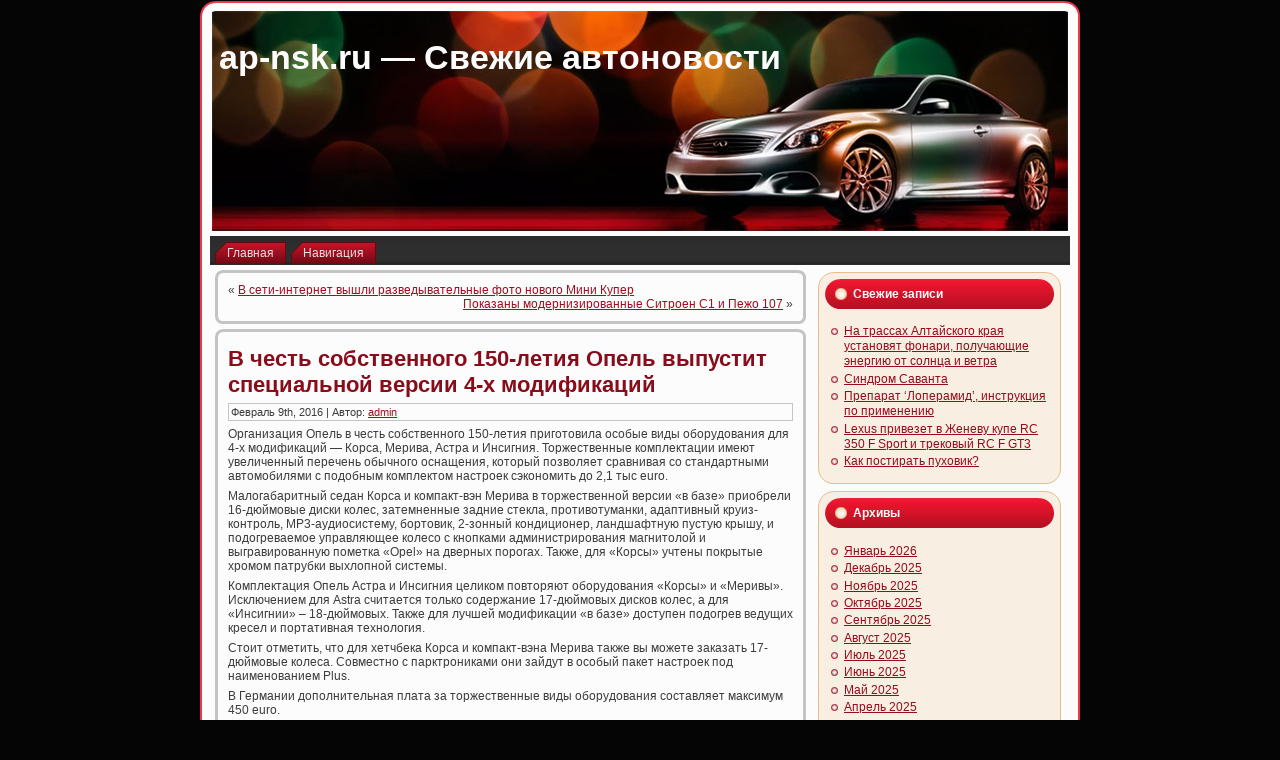

--- FILE ---
content_type: text/html; charset=UTF-8
request_url: https://ap-nsk.ru/avtoshou/v-chest-sobstvennogo-150-letiya-opel-vypustit-specialnoj-versii-4-x-modifikacij.html
body_size: 7477
content:
<!DOCTYPE html PUBLIC "-//W3C//DTD XHTML 1.0 Transitional//EN" "http://www.w3.org/TR/xhtml1/DTD/xhtml1-transitional.dtd">
<html xmlns="http://www.w3.org/1999/xhtml" lang="ru-RU">
<head profile="http://gmpg.org/xfn/11">
<meta http-equiv="Content-Type" content="text/html; charset=UTF-8" />
<meta http-equiv="X-UA-Compatible" content="IE=EmulateIE7" />
<title>В честь собственного 150-летия Опель выпустит специальной версии 4-х модификаций | ap-nsk.ru - Свежие автоновости</title>
<script type="text/javascript" src="https://ap-nsk.ru/wp-content/themes/Silver_Speed_3/script.js"></script>
<link rel="stylesheet" href="https://ap-nsk.ru/wp-content/themes/Silver_Speed_3/style.css" type="text/css" media="screen" />
<!--[if IE 6]><link rel="stylesheet" href="https://ap-nsk.ru/wp-content/themes/Silver_Speed_3/style.ie6.css" type="text/css" media="screen" /><![endif]-->
<!--[if IE 7]><link rel="stylesheet" href="https://ap-nsk.ru/wp-content/themes/Silver_Speed_3/style.ie7.css" type="text/css" media="screen" /><![endif]-->
<link rel="alternate" type="application/rss+xml" title="ap-nsk.ru - Свежие автоновости RSS Feed" href="https://ap-nsk.ru/feed" />
<link rel="alternate" type="application/atom+xml" title="ap-nsk.ru - Свежие автоновости Atom Feed" href="https://ap-nsk.ru/feed/atom" /> 
<link rel="pingback" href="https://ap-nsk.ru/xmlrpc.php" />

<!-- All In One SEO Pack 3.5.2[361,448] -->
<script type="application/ld+json" class="aioseop-schema">{"@context":"https://schema.org","@graph":[{"@type":"Organization","@id":"https://ap-nsk.ru/#organization","url":"https://ap-nsk.ru/","name":"ap-nsk.ru - Свежие автоновости","sameAs":[]},{"@type":"WebSite","@id":"https://ap-nsk.ru/#website","url":"https://ap-nsk.ru/","name":"ap-nsk.ru - Свежие автоновости","publisher":{"@id":"https://ap-nsk.ru/#organization"},"potentialAction":{"@type":"SearchAction","target":"https://ap-nsk.ru/?s={search_term_string}","query-input":"required name=search_term_string"}},{"@type":"WebPage","@id":"https://ap-nsk.ru/avtoshou/v-chest-sobstvennogo-150-letiya-opel-vypustit-specialnoj-versii-4-x-modifikacij.html#webpage","url":"https://ap-nsk.ru/avtoshou/v-chest-sobstvennogo-150-letiya-opel-vypustit-specialnoj-versii-4-x-modifikacij.html","inLanguage":"ru-RU","name":"В честь собственного 150-летия Опель выпустит специальной версии 4-х модификаций","isPartOf":{"@id":"https://ap-nsk.ru/#website"},"breadcrumb":{"@id":"https://ap-nsk.ru/avtoshou/v-chest-sobstvennogo-150-letiya-opel-vypustit-specialnoj-versii-4-x-modifikacij.html#breadcrumblist"},"datePublished":"2016-02-09T03:28:52+00:00","dateModified":"2016-02-09T03:28:52+00:00"},{"@type":"Article","@id":"https://ap-nsk.ru/avtoshou/v-chest-sobstvennogo-150-letiya-opel-vypustit-specialnoj-versii-4-x-modifikacij.html#article","isPartOf":{"@id":"https://ap-nsk.ru/avtoshou/v-chest-sobstvennogo-150-letiya-opel-vypustit-specialnoj-versii-4-x-modifikacij.html#webpage"},"author":{"@id":"https://ap-nsk.ru/author/admin#author"},"headline":"В честь собственного 150-летия Опель выпустит специальной версии 4-х модификаций","datePublished":"2016-02-09T03:28:52+00:00","dateModified":"2016-02-09T03:28:52+00:00","commentCount":0,"mainEntityOfPage":{"@id":"https://ap-nsk.ru/avtoshou/v-chest-sobstvennogo-150-letiya-opel-vypustit-specialnoj-versii-4-x-modifikacij.html#webpage"},"publisher":{"@id":"https://ap-nsk.ru/#organization"},"articleSection":"Автошоу"},{"@type":"Person","@id":"https://ap-nsk.ru/author/admin#author","name":"admin","sameAs":[]},{"@type":"BreadcrumbList","@id":"https://ap-nsk.ru/avtoshou/v-chest-sobstvennogo-150-letiya-opel-vypustit-specialnoj-versii-4-x-modifikacij.html#breadcrumblist","itemListElement":[{"@type":"ListItem","position":1,"item":{"@type":"WebPage","@id":"https://ap-nsk.ru/","url":"https://ap-nsk.ru/","name":"ap-nsk.ru - Свежие автоновости"}},{"@type":"ListItem","position":2,"item":{"@type":"WebPage","@id":"https://ap-nsk.ru/avtoshou/v-chest-sobstvennogo-150-letiya-opel-vypustit-specialnoj-versii-4-x-modifikacij.html","url":"https://ap-nsk.ru/avtoshou/v-chest-sobstvennogo-150-letiya-opel-vypustit-specialnoj-versii-4-x-modifikacij.html","name":"В честь собственного 150-летия Опель выпустит специальной версии 4-х модификаций"}}]}]}</script>
<link rel="canonical" href="https://ap-nsk.ru/avtoshou/v-chest-sobstvennogo-150-letiya-opel-vypustit-specialnoj-versii-4-x-modifikacij.html" />
<!-- All In One SEO Pack -->
<link rel='dns-prefetch' href='//s.w.org' />
<link rel="alternate" type="application/rss+xml" title="ap-nsk.ru - Свежие автоновости &raquo; Лента комментариев к &laquo;В честь собственного 150-летия Опель выпустит специальной версии 4-х модификаций&raquo;" href="https://ap-nsk.ru/avtoshou/v-chest-sobstvennogo-150-letiya-opel-vypustit-specialnoj-versii-4-x-modifikacij.html/feed" />
		<script type="text/javascript">
			window._wpemojiSettings = {"baseUrl":"https:\/\/s.w.org\/images\/core\/emoji\/11\/72x72\/","ext":".png","svgUrl":"https:\/\/s.w.org\/images\/core\/emoji\/11\/svg\/","svgExt":".svg","source":{"concatemoji":"https:\/\/ap-nsk.ru\/wp-includes\/js\/wp-emoji-release.min.js?ver=4.9.18"}};
			!function(e,a,t){var n,r,o,i=a.createElement("canvas"),p=i.getContext&&i.getContext("2d");function s(e,t){var a=String.fromCharCode;p.clearRect(0,0,i.width,i.height),p.fillText(a.apply(this,e),0,0);e=i.toDataURL();return p.clearRect(0,0,i.width,i.height),p.fillText(a.apply(this,t),0,0),e===i.toDataURL()}function c(e){var t=a.createElement("script");t.src=e,t.defer=t.type="text/javascript",a.getElementsByTagName("head")[0].appendChild(t)}for(o=Array("flag","emoji"),t.supports={everything:!0,everythingExceptFlag:!0},r=0;r<o.length;r++)t.supports[o[r]]=function(e){if(!p||!p.fillText)return!1;switch(p.textBaseline="top",p.font="600 32px Arial",e){case"flag":return s([55356,56826,55356,56819],[55356,56826,8203,55356,56819])?!1:!s([55356,57332,56128,56423,56128,56418,56128,56421,56128,56430,56128,56423,56128,56447],[55356,57332,8203,56128,56423,8203,56128,56418,8203,56128,56421,8203,56128,56430,8203,56128,56423,8203,56128,56447]);case"emoji":return!s([55358,56760,9792,65039],[55358,56760,8203,9792,65039])}return!1}(o[r]),t.supports.everything=t.supports.everything&&t.supports[o[r]],"flag"!==o[r]&&(t.supports.everythingExceptFlag=t.supports.everythingExceptFlag&&t.supports[o[r]]);t.supports.everythingExceptFlag=t.supports.everythingExceptFlag&&!t.supports.flag,t.DOMReady=!1,t.readyCallback=function(){t.DOMReady=!0},t.supports.everything||(n=function(){t.readyCallback()},a.addEventListener?(a.addEventListener("DOMContentLoaded",n,!1),e.addEventListener("load",n,!1)):(e.attachEvent("onload",n),a.attachEvent("onreadystatechange",function(){"complete"===a.readyState&&t.readyCallback()})),(n=t.source||{}).concatemoji?c(n.concatemoji):n.wpemoji&&n.twemoji&&(c(n.twemoji),c(n.wpemoji)))}(window,document,window._wpemojiSettings);
		</script>
		<style type="text/css">
img.wp-smiley,
img.emoji {
	display: inline !important;
	border: none !important;
	box-shadow: none !important;
	height: 1em !important;
	width: 1em !important;
	margin: 0 .07em !important;
	vertical-align: -0.1em !important;
	background: none !important;
	padding: 0 !important;
}
</style>
<link rel='https://api.w.org/' href='https://ap-nsk.ru/wp-json/' />
<link rel="EditURI" type="application/rsd+xml" title="RSD" href="https://ap-nsk.ru/xmlrpc.php?rsd" />
<link rel="wlwmanifest" type="application/wlwmanifest+xml" href="https://ap-nsk.ru/wp-includes/wlwmanifest.xml" /> 
<link rel='prev' title='В сети-интернет вышли разведывательные фото нового Мини Купер' href='https://ap-nsk.ru/avtosport/v-seti-internet-vyshli-razvedyvatelnye-foto-novogo-mini-kuper.html' />
<link rel='next' title='Показаны модернизированные Ситроен C1 и Пежо 107' href='https://ap-nsk.ru/novosti/pokazany-modernizirovannye-sitroen-c1-i-pezho-107.html' />
<meta name="generator" content="WordPress 4.9.18" />
<link rel='shortlink' href='https://ap-nsk.ru/?p=795' />
<link rel="alternate" type="application/json+oembed" href="https://ap-nsk.ru/wp-json/oembed/1.0/embed?url=https%3A%2F%2Fap-nsk.ru%2Favtoshou%2Fv-chest-sobstvennogo-150-letiya-opel-vypustit-specialnoj-versii-4-x-modifikacij.html" />
<link rel="alternate" type="text/xml+oembed" href="https://ap-nsk.ru/wp-json/oembed/1.0/embed?url=https%3A%2F%2Fap-nsk.ru%2Favtoshou%2Fv-chest-sobstvennogo-150-letiya-opel-vypustit-specialnoj-versii-4-x-modifikacij.html&#038;format=xml" />

</head>
<body>
<div id="art-page-background-simple-gradient">
</div>
<div id="art-main">
<div class="art-Sheet">
    <div class="art-Sheet-tl"></div>
    <div class="art-Sheet-tr"></div>
    <div class="art-Sheet-bl"></div>
    <div class="art-Sheet-br"></div>
    <div class="art-Sheet-tc"></div>
    <div class="art-Sheet-bc"></div>
    <div class="art-Sheet-cl"></div>
    <div class="art-Sheet-cr"></div>
    <div class="art-Sheet-cc"></div>
    <div class="art-Sheet-body">
<div class="art-Header">
    <div class="art-Header-png"></div>
    <div class="art-Header-jpeg"></div>
<div class="art-Logo">
    <h1 id="name-text" class="art-Logo-name">
        <a href="http://ap-nsk.ru/">ap-nsk.ru &#8212; Свежие автоновости</a></h1>
    <div id="slogan-text" class="art-Logo-text">
        </div>
</div>

</div>
<div class="art-nav">
	<div class="l"></div>
	<div class="r"></div>
	<ul class="art-menu">
		<li><a href="http://ap-nsk.ru"><span class="l"></span><span class="r"></span><span class="t">Главная</span></a></li><li class="page_item page-item-2"><a href="https://ap-nsk.ru/navigaciya"><span class="l"></span><span class="r"></span><span class="t">Навигация</span></a></li>

	</ul>
</div>
<div class="art-contentLayout">
<div class="art-content">

<div class="art-Post">
    <div class="art-Post-tl"></div>
    <div class="art-Post-tr"></div>
    <div class="art-Post-bl"></div>
    <div class="art-Post-br"></div>
    <div class="art-Post-tc"></div>
    <div class="art-Post-bc"></div>
    <div class="art-Post-cl"></div>
    <div class="art-Post-cr"></div>
    <div class="art-Post-cc"></div>
    <div class="art-Post-body">
<div class="art-Post-inner art-article">

<div class="art-PostContent">
	
	
	
	
	
	
	

<div class="navigation">
	<div class="alignleft">&laquo; <a href="https://ap-nsk.ru/avtosport/v-seti-internet-vyshli-razvedyvatelnye-foto-novogo-mini-kuper.html" rel="prev">В сети-интернет вышли разведывательные фото нового Мини Купер</a></div>
	<div class="alignright"><a href="https://ap-nsk.ru/novosti/pokazany-modernizirovannye-sitroen-c1-i-pezho-107.html" rel="next">Показаны модернизированные Ситроен C1 и Пежо 107</a> &raquo;</div>
</div>

</div>
<div class="cleared"></div>


</div>

		<div class="cleared"></div>
    </div>
</div>

<div class="art-Post">
    <div class="art-Post-tl"></div>
    <div class="art-Post-tr"></div>
    <div class="art-Post-bl"></div>
    <div class="art-Post-br"></div>
    <div class="art-Post-tc"></div>
    <div class="art-Post-bc"></div>
    <div class="art-Post-cl"></div>
    <div class="art-Post-cr"></div>
    <div class="art-Post-cc"></div>
    <div class="art-Post-body">
<div class="art-Post-inner art-article">
<h2 class="art-PostHeader">
<a href="https://ap-nsk.ru/avtoshou/v-chest-sobstvennogo-150-letiya-opel-vypustit-specialnoj-versii-4-x-modifikacij.html" rel="bookmark" title="Постоянная ссылка на В честь собственного 150-летия Опель выпустит специальной версии 4-х модификаций">
В честь собственного 150-летия Опель выпустит специальной версии 4-х модификаций</a>
</h2>
<div class="art-PostMetadataHeader">
<div class="art-PostHeaderIcons art-metadata-icons">
Февраль 9th, 2016 | Автор: <a href="https://ap-nsk.ru/author/admin" title="Записи admin" rel="author">admin</a>
</div>

</div>
<div class="art-PostContent">

          <p>Организация Опель в честь собственного 150-летия приготовила особые виды оборудования для 4-х модификаций — Корса, Мерива, Астра и Инсигния. Торжественные комплектации имеют увеличенный перечень обычного оснащения, который позволяет сравнивая со стандартными автомобилями с подобным комплектом настроек сэкономить до 2,1 тыс euro.</p>
<p>Малогабаритный седан Корса и компакт-вэн Мерива в торжественной версии  «в базе» приобрели 16-дюймовые диски колес, затемненные задние стекла, противотуманки, адаптивный круиз-контроль, MP3-аудиосистему, бортовик, 2-зонный кондиционер, ландшафтную пустую крышу, и подогреваемое управляющее колесо с кнопками администрирования магнитолой и выгравированную пометка «Opel» на дверных порогах. Также, для «Корсы» учтены покрытые хромом патрубки выхлопной системы.</p>
<p>Комплектация Опель Астра и Инсигния целиком повторяют оборудования «Корсы» и «Меривы». Исключением для Astra считается только содержание 17-дюймовых дисков колес, а для «Инсигнии» – 18-дюймовых. Также для лучшей модификации «в базе» доступен подогрев ведущих кресел и портативная технология.</p>
<p>Стоит отметить, что для хетчбека Корса и компакт-вэна Мерива также вы можете заказать 17-дюймовые колеса. Совместно с парктрониками они зайдут в особый пакет настроек под наименованием Plus.</p>
<p>В Германии дополнительная плата за торжественные виды оборудования составляет максимум 450 euro.</p>
                  
</div>
<div class="cleared"></div>
<div class="art-PostMetadataFooter">
<div class="art-PostFooterIcons art-metadata-icons">
Опубликовано в рубрике <a href="https://ap-nsk.ru/category/avtoshou" rel="category tag">Автошоу</a>
</div>

</div>

</div>

		<div class="cleared"></div>
    </div>
</div>



<!-- You can start editing here. -->



	
		<!-- If comments are open, but there are no comments. -->

	 




<div class="art-Post">
    <div class="art-Post-tl"></div>
    <div class="art-Post-tr"></div>
    <div class="art-Post-bl"></div>
    <div class="art-Post-br"></div>
    <div class="art-Post-tc"></div>
    <div class="art-Post-bc"></div>
    <div class="art-Post-cl"></div>
    <div class="art-Post-cr"></div>
    <div class="art-Post-cc"></div>
    <div class="art-Post-body">
<div class="art-Post-inner art-article">

<div class="art-PostContent">

<div id="respond">
  
  <h3>Оставить комментарий</h3>

<div class="cancel-comment-reply">
	<small><a rel="nofollow" id="cancel-comment-reply-link" href="/avtoshou/v-chest-sobstvennogo-150-letiya-opel-vypustit-specialnoj-versii-4-x-modifikacij.html#respond" style="display:none;">Нажмите, чтобы отменить ответ.</a></small>
</div>



<form action="http://ap-nsk.ru/wp-comments-post.php" method="post" id="commentform">



<p><input type="text" name="author" id="author" value="" size="22" tabindex="1" aria-required='true' />
<label for="author"><small>Имя (обязательно)</small></label></p>

<p><input type="text" name="email" id="email" value="" size="22" tabindex="2" aria-required='true' />
<label for="email"><small>Mail (не будет опубликовано) (обязательно)</small></label></p>

<p><input type="text" name="url" id="url" value="" size="22" tabindex="3" />
<label for="url"><small>Вебсайт</small></label></p>



<!--<p><small><strong>XHTML:</strong> Вы можете использовать следующие теги: <code>&lt;a href=&quot;&quot; title=&quot;&quot;&gt; &lt;abbr title=&quot;&quot;&gt; &lt;acronym title=&quot;&quot;&gt; &lt;b&gt; &lt;blockquote cite=&quot;&quot;&gt; &lt;cite&gt; &lt;code&gt; &lt;del datetime=&quot;&quot;&gt; &lt;em&gt; &lt;i&gt; &lt;q cite=&quot;&quot;&gt; &lt;s&gt; &lt;strike&gt; &lt;strong&gt; </code></small></p>-->

<p><textarea name="comment" id="comment" cols="100%" rows="10" tabindex="4"></textarea></p>

<p>
	<span class="art-button-wrapper">
		<span class="l"> </span>
		<span class="r"> </span>
		<input class="art-button" type="submit" name="submit" tabindex="5" value="Отправить" />
	</span>
<input type='hidden' name='comment_post_ID' value='795' id='comment_post_ID' />
<input type='hidden' name='comment_parent' id='comment_parent' value='0' />

</p>


</form>


</div>

</div>
<div class="cleared"></div>


</div>

		<div class="cleared"></div>
    </div>
</div>



</div>
<div class="art-sidebar1">  



		<div id="recent-posts-2" class="widget widget_recent_entries"><div class="art-Block">
    <div class="art-Block-tl"></div>
    <div class="art-Block-tr"></div>
    <div class="art-Block-bl"></div>
    <div class="art-Block-br"></div>
    <div class="art-Block-tc"></div>
    <div class="art-Block-bc"></div>
    <div class="art-Block-cl"></div>
    <div class="art-Block-cr"></div>
    <div class="art-Block-cc"></div>
    <div class="art-Block-body">
		<div class="art-BlockHeader">
    <div class="l"></div>
    <div class="r"></div>
    <div class="art-header-tag-icon">
        <div class="t">Свежие записи</div>
    </div>
</div><div class="art-BlockContent">
    <div class="art-BlockContent-body">
		<ul>
											<li>
					<a href="https://ap-nsk.ru/%d0%b0%d0%b2%d1%82%d0%be%d0%bd%d0%be%d0%b2%d0%b8%d0%bd%d0%ba%d0%b8/na-trassah-altajskogo-kraja-ustanovjat-fonari-poluchajushhie-jenergiju-ot-solnca-i-vetra.html">На трассах Алтайского края установят фонари, получающие энергию от солнца и ветра</a>
									</li>
											<li>
					<a href="https://ap-nsk.ru/%d1%82%d0%b5%d1%85%d0%bd%d0%be%d0%bb%d0%be%d0%b3%d0%b8%d0%b8/sindrom-savanta.html">Синдром Саванта</a>
									</li>
											<li>
					<a href="https://ap-nsk.ru/stati/preparat-loperamid-instrukcija-po-primeneniju.html">Препарат &#8216;Лоперамид&#8217;, инструкция по применению</a>
									</li>
											<li>
					<a href="https://ap-nsk.ru/avtoprom/lexus-privezet-v-zhenevu-kupe-rc-350-f-sport-i-trekovyj-rc-f-gt3.html">Lexus привезет в Женеву купе RC 350 F Sport и трековый RC F GT3</a>
									</li>
											<li>
					<a href="https://ap-nsk.ru/v-mire/kak-postirat-puhovik.html">Как постирать пуховик?</a>
									</li>
					</ul>
		
		<div class="cleared"></div>
    </div>
</div>

		<div class="cleared"></div>
    </div>
</div>
</div><div id="archives-2" class="widget widget_archive"><div class="art-Block">
    <div class="art-Block-tl"></div>
    <div class="art-Block-tr"></div>
    <div class="art-Block-bl"></div>
    <div class="art-Block-br"></div>
    <div class="art-Block-tc"></div>
    <div class="art-Block-bc"></div>
    <div class="art-Block-cl"></div>
    <div class="art-Block-cr"></div>
    <div class="art-Block-cc"></div>
    <div class="art-Block-body">
<div class="art-BlockHeader">
    <div class="l"></div>
    <div class="r"></div>
    <div class="art-header-tag-icon">
        <div class="t">Архивы</div>
    </div>
</div><div class="art-BlockContent">
    <div class="art-BlockContent-body">
		<ul>
			<li><a href='https://ap-nsk.ru/2026/01'>Январь 2026</a></li>
	<li><a href='https://ap-nsk.ru/2025/12'>Декабрь 2025</a></li>
	<li><a href='https://ap-nsk.ru/2025/11'>Ноябрь 2025</a></li>
	<li><a href='https://ap-nsk.ru/2025/10'>Октябрь 2025</a></li>
	<li><a href='https://ap-nsk.ru/2025/09'>Сентябрь 2025</a></li>
	<li><a href='https://ap-nsk.ru/2025/08'>Август 2025</a></li>
	<li><a href='https://ap-nsk.ru/2025/07'>Июль 2025</a></li>
	<li><a href='https://ap-nsk.ru/2025/06'>Июнь 2025</a></li>
	<li><a href='https://ap-nsk.ru/2025/05'>Май 2025</a></li>
	<li><a href='https://ap-nsk.ru/2025/04'>Апрель 2025</a></li>
	<li><a href='https://ap-nsk.ru/2025/03'>Март 2025</a></li>
	<li><a href='https://ap-nsk.ru/2025/02'>Февраль 2025</a></li>
	<li><a href='https://ap-nsk.ru/2025/01'>Январь 2025</a></li>
	<li><a href='https://ap-nsk.ru/2024/12'>Декабрь 2024</a></li>
	<li><a href='https://ap-nsk.ru/2024/11'>Ноябрь 2024</a></li>
	<li><a href='https://ap-nsk.ru/2024/10'>Октябрь 2024</a></li>
	<li><a href='https://ap-nsk.ru/2024/09'>Сентябрь 2024</a></li>
	<li><a href='https://ap-nsk.ru/2024/08'>Август 2024</a></li>
	<li><a href='https://ap-nsk.ru/2024/07'>Июль 2024</a></li>
	<li><a href='https://ap-nsk.ru/2024/06'>Июнь 2024</a></li>
	<li><a href='https://ap-nsk.ru/2024/05'>Май 2024</a></li>
	<li><a href='https://ap-nsk.ru/2024/04'>Апрель 2024</a></li>
	<li><a href='https://ap-nsk.ru/2024/03'>Март 2024</a></li>
	<li><a href='https://ap-nsk.ru/2024/02'>Февраль 2024</a></li>
	<li><a href='https://ap-nsk.ru/2023/12'>Декабрь 2023</a></li>
	<li><a href='https://ap-nsk.ru/2023/10'>Октябрь 2023</a></li>
	<li><a href='https://ap-nsk.ru/2023/08'>Август 2023</a></li>
	<li><a href='https://ap-nsk.ru/2023/07'>Июль 2023</a></li>
	<li><a href='https://ap-nsk.ru/2023/05'>Май 2023</a></li>
	<li><a href='https://ap-nsk.ru/2023/04'>Апрель 2023</a></li>
	<li><a href='https://ap-nsk.ru/2023/03'>Март 2023</a></li>
	<li><a href='https://ap-nsk.ru/2023/02'>Февраль 2023</a></li>
	<li><a href='https://ap-nsk.ru/2023/01'>Январь 2023</a></li>
	<li><a href='https://ap-nsk.ru/2022/12'>Декабрь 2022</a></li>
	<li><a href='https://ap-nsk.ru/2022/11'>Ноябрь 2022</a></li>
	<li><a href='https://ap-nsk.ru/2022/10'>Октябрь 2022</a></li>
	<li><a href='https://ap-nsk.ru/2022/09'>Сентябрь 2022</a></li>
	<li><a href='https://ap-nsk.ru/2022/08'>Август 2022</a></li>
	<li><a href='https://ap-nsk.ru/2022/07'>Июль 2022</a></li>
	<li><a href='https://ap-nsk.ru/2022/06'>Июнь 2022</a></li>
	<li><a href='https://ap-nsk.ru/2022/05'>Май 2022</a></li>
	<li><a href='https://ap-nsk.ru/2022/04'>Апрель 2022</a></li>
	<li><a href='https://ap-nsk.ru/2022/03'>Март 2022</a></li>
	<li><a href='https://ap-nsk.ru/2022/02'>Февраль 2022</a></li>
	<li><a href='https://ap-nsk.ru/2022/01'>Январь 2022</a></li>
	<li><a href='https://ap-nsk.ru/2021/12'>Декабрь 2021</a></li>
	<li><a href='https://ap-nsk.ru/2021/11'>Ноябрь 2021</a></li>
	<li><a href='https://ap-nsk.ru/2021/10'>Октябрь 2021</a></li>
	<li><a href='https://ap-nsk.ru/2021/09'>Сентябрь 2021</a></li>
	<li><a href='https://ap-nsk.ru/2021/08'>Август 2021</a></li>
	<li><a href='https://ap-nsk.ru/2021/07'>Июль 2021</a></li>
	<li><a href='https://ap-nsk.ru/2021/06'>Июнь 2021</a></li>
	<li><a href='https://ap-nsk.ru/2021/05'>Май 2021</a></li>
	<li><a href='https://ap-nsk.ru/2021/04'>Апрель 2021</a></li>
	<li><a href='https://ap-nsk.ru/2021/03'>Март 2021</a></li>
	<li><a href='https://ap-nsk.ru/2021/02'>Февраль 2021</a></li>
	<li><a href='https://ap-nsk.ru/2021/01'>Январь 2021</a></li>
	<li><a href='https://ap-nsk.ru/2020/12'>Декабрь 2020</a></li>
	<li><a href='https://ap-nsk.ru/2020/11'>Ноябрь 2020</a></li>
	<li><a href='https://ap-nsk.ru/2020/10'>Октябрь 2020</a></li>
	<li><a href='https://ap-nsk.ru/2020/08'>Август 2020</a></li>
	<li><a href='https://ap-nsk.ru/2020/05'>Май 2020</a></li>
	<li><a href='https://ap-nsk.ru/2020/04'>Апрель 2020</a></li>
	<li><a href='https://ap-nsk.ru/2020/03'>Март 2020</a></li>
	<li><a href='https://ap-nsk.ru/2020/02'>Февраль 2020</a></li>
	<li><a href='https://ap-nsk.ru/2020/01'>Январь 2020</a></li>
	<li><a href='https://ap-nsk.ru/2019/10'>Октябрь 2019</a></li>
	<li><a href='https://ap-nsk.ru/2019/09'>Сентябрь 2019</a></li>
	<li><a href='https://ap-nsk.ru/2019/08'>Август 2019</a></li>
	<li><a href='https://ap-nsk.ru/2019/07'>Июль 2019</a></li>
	<li><a href='https://ap-nsk.ru/2019/03'>Март 2019</a></li>
	<li><a href='https://ap-nsk.ru/2019/02'>Февраль 2019</a></li>
	<li><a href='https://ap-nsk.ru/2018/11'>Ноябрь 2018</a></li>
	<li><a href='https://ap-nsk.ru/2018/10'>Октябрь 2018</a></li>
	<li><a href='https://ap-nsk.ru/2018/08'>Август 2018</a></li>
	<li><a href='https://ap-nsk.ru/2018/07'>Июль 2018</a></li>
	<li><a href='https://ap-nsk.ru/2018/05'>Май 2018</a></li>
	<li><a href='https://ap-nsk.ru/2018/04'>Апрель 2018</a></li>
	<li><a href='https://ap-nsk.ru/2018/03'>Март 2018</a></li>
	<li><a href='https://ap-nsk.ru/2018/01'>Январь 2018</a></li>
	<li><a href='https://ap-nsk.ru/2017/12'>Декабрь 2017</a></li>
	<li><a href='https://ap-nsk.ru/2017/10'>Октябрь 2017</a></li>
	<li><a href='https://ap-nsk.ru/2017/09'>Сентябрь 2017</a></li>
	<li><a href='https://ap-nsk.ru/2017/07'>Июль 2017</a></li>
	<li><a href='https://ap-nsk.ru/2017/06'>Июнь 2017</a></li>
	<li><a href='https://ap-nsk.ru/2017/02'>Февраль 2017</a></li>
	<li><a href='https://ap-nsk.ru/2017/01'>Январь 2017</a></li>
	<li><a href='https://ap-nsk.ru/2016/06'>Июнь 2016</a></li>
	<li><a href='https://ap-nsk.ru/2016/05'>Май 2016</a></li>
	<li><a href='https://ap-nsk.ru/2016/04'>Апрель 2016</a></li>
	<li><a href='https://ap-nsk.ru/2016/03'>Март 2016</a></li>
	<li><a href='https://ap-nsk.ru/2016/02'>Февраль 2016</a></li>
	<li><a href='https://ap-nsk.ru/2016/01'>Январь 2016</a></li>
	<li><a href='https://ap-nsk.ru/2005/12'>Декабрь 2005</a></li>
	<li><a href='https://ap-nsk.ru/2004/05'>Май 2004</a></li>
		</ul>
		
		<div class="cleared"></div>
    </div>
</div>

		<div class="cleared"></div>
    </div>
</div>
</div><div id="categories-2" class="widget widget_categories"><div class="art-Block">
    <div class="art-Block-tl"></div>
    <div class="art-Block-tr"></div>
    <div class="art-Block-bl"></div>
    <div class="art-Block-br"></div>
    <div class="art-Block-tc"></div>
    <div class="art-Block-bc"></div>
    <div class="art-Block-cl"></div>
    <div class="art-Block-cr"></div>
    <div class="art-Block-cc"></div>
    <div class="art-Block-body">
<div class="art-BlockHeader">
    <div class="l"></div>
    <div class="r"></div>
    <div class="art-header-tag-icon">
        <div class="t">Рубрики</div>
    </div>
</div><div class="art-BlockContent">
    <div class="art-BlockContent-body">
		<ul>
	<li class="cat-item cat-item-11"><a href="https://ap-nsk.ru/category/%d0%b0%d0%b2%d1%82%d0%be%d0%bd%d0%be%d0%b2%d0%b8%d0%bd%d0%ba%d0%b8" >Автоновинки</a>
</li>
	<li class="cat-item cat-item-3"><a href="https://ap-nsk.ru/category/avtoprom" >Автопром</a>
</li>
	<li class="cat-item cat-item-6"><a href="https://ap-nsk.ru/category/avtorynok" >Авторынок</a>
</li>
	<li class="cat-item cat-item-4"><a href="https://ap-nsk.ru/category/avtosport" >Автоспорт</a>
</li>
	<li class="cat-item cat-item-5"><a href="https://ap-nsk.ru/category/avtoshou" >Автошоу</a>
</li>
	<li class="cat-item cat-item-8"><a href="https://ap-nsk.ru/category/akcii" >Акции</a>
</li>
	<li class="cat-item cat-item-22"><a href="https://ap-nsk.ru/category/v-mire" >В мире</a>
</li>
	<li class="cat-item cat-item-21"><a href="https://ap-nsk.ru/category/mnenija" >Мнения</a>
</li>
	<li class="cat-item cat-item-2"><a href="https://ap-nsk.ru/category/novosti" >Новости</a>
</li>
	<li class="cat-item cat-item-7"><a href="https://ap-nsk.ru/category/stati" >Статьи</a>
</li>
	<li class="cat-item cat-item-9"><a href="https://ap-nsk.ru/category/%d1%81%d1%82%d1%80%d0%b0%d1%85%d0%be%d0%b2%d0%b0%d0%bd%d0%b8%d0%b5" >Страхование</a>
</li>
	<li class="cat-item cat-item-12"><a href="https://ap-nsk.ru/category/%d1%82%d0%b5%d1%85%d0%bd%d0%be%d0%bb%d0%be%d0%b3%d0%b8%d0%b8" >Технологии</a>
</li>
	<li class="cat-item cat-item-10"><a href="https://ap-nsk.ru/category/%d1%82%d1%8e%d0%bd%d0%b8%d0%bd%d0%b3" >Тюнинг</a>
</li>
		</ul>

		<div class="cleared"></div>
    </div>
</div>

		<div class="cleared"></div>
    </div>
</div>
</div><div id="calendar-2" class="widget widget_calendar"><div class="art-Block">
    <div class="art-Block-tl"></div>
    <div class="art-Block-tr"></div>
    <div class="art-Block-bl"></div>
    <div class="art-Block-br"></div>
    <div class="art-Block-tc"></div>
    <div class="art-Block-bc"></div>
    <div class="art-Block-cl"></div>
    <div class="art-Block-cr"></div>
    <div class="art-Block-cc"></div>
    <div class="art-Block-body">
<div class="art-BlockContent">
    <div class="art-BlockContent-body">
<div id="calendar_wrap" class="calendar_wrap"><table id="wp-calendar">
	<caption>Январь 2026</caption>
	<thead>
	<tr>
		<th scope="col" title="Понедельник">Пн</th>
		<th scope="col" title="Вторник">Вт</th>
		<th scope="col" title="Среда">Ср</th>
		<th scope="col" title="Четверг">Чт</th>
		<th scope="col" title="Пятница">Пт</th>
		<th scope="col" title="Суббота">Сб</th>
		<th scope="col" title="Воскресенье">Вс</th>
	</tr>
	</thead>

	<tfoot>
	<tr>
		<td colspan="3" id="prev"><a href="https://ap-nsk.ru/2025/12">&laquo; Дек</a></td>
		<td class="pad">&nbsp;</td>
		<td colspan="3" id="next" class="pad">&nbsp;</td>
	</tr>
	</tfoot>

	<tbody>
	<tr>
		<td colspan="3" class="pad">&nbsp;</td><td><a href="https://ap-nsk.ru/2026/01/01" aria-label="Записи, опубликованные 01.01.2026">1</a></td><td><a href="https://ap-nsk.ru/2026/01/02" aria-label="Записи, опубликованные 02.01.2026">2</a></td><td>3</td><td><a href="https://ap-nsk.ru/2026/01/04" aria-label="Записи, опубликованные 04.01.2026">4</a></td>
	</tr>
	<tr>
		<td><a href="https://ap-nsk.ru/2026/01/05" aria-label="Записи, опубликованные 05.01.2026">5</a></td><td><a href="https://ap-nsk.ru/2026/01/06" aria-label="Записи, опубликованные 06.01.2026">6</a></td><td><a href="https://ap-nsk.ru/2026/01/07" aria-label="Записи, опубликованные 07.01.2026">7</a></td><td><a href="https://ap-nsk.ru/2026/01/08" aria-label="Записи, опубликованные 08.01.2026">8</a></td><td><a href="https://ap-nsk.ru/2026/01/09" aria-label="Записи, опубликованные 09.01.2026">9</a></td><td><a href="https://ap-nsk.ru/2026/01/10" aria-label="Записи, опубликованные 10.01.2026">10</a></td><td><a href="https://ap-nsk.ru/2026/01/11" aria-label="Записи, опубликованные 11.01.2026">11</a></td>
	</tr>
	<tr>
		<td><a href="https://ap-nsk.ru/2026/01/12" aria-label="Записи, опубликованные 12.01.2026">12</a></td><td>13</td><td>14</td><td><a href="https://ap-nsk.ru/2026/01/15" aria-label="Записи, опубликованные 15.01.2026">15</a></td><td>16</td><td id="today"><a href="https://ap-nsk.ru/2026/01/17" aria-label="Записи, опубликованные 17.01.2026">17</a></td><td>18</td>
	</tr>
	<tr>
		<td>19</td><td>20</td><td>21</td><td>22</td><td>23</td><td>24</td><td>25</td>
	</tr>
	<tr>
		<td>26</td><td>27</td><td>28</td><td>29</td><td>30</td><td>31</td>
		<td class="pad" colspan="1">&nbsp;</td>
	</tr>
	</tbody>
	</table></div>
		<div class="cleared"></div>
    </div>
</div>

		<div class="cleared"></div>
    </div>
</div>
</div></div>
</div>
<div class="cleared"></div>

<div class="art-Footer">   
	
	
	
		
	
	<div class="art-Footer-inner">                <a href="https://ap-nsk.ru/feed" class="art-rss-tag-icon" title="RSS button"></a>                <div class="art-Footer-text"><p> Все права защищены <a href="http://ap-nsk.ru/">ap-nsk.ru &#8212; Свежие автоновости</a><br /> <a href="" title=""></a> <a href="" title=""></a></p></div>    </div>    <div class="">    </div></div>		<div class="cleared"></div>    </div></div><div class="cleared"></div></div><div><script type='text/javascript' src='https://ap-nsk.ru/wp-includes/js/wp-embed.min.js?ver=4.9.18'></script>
</div></body></html>